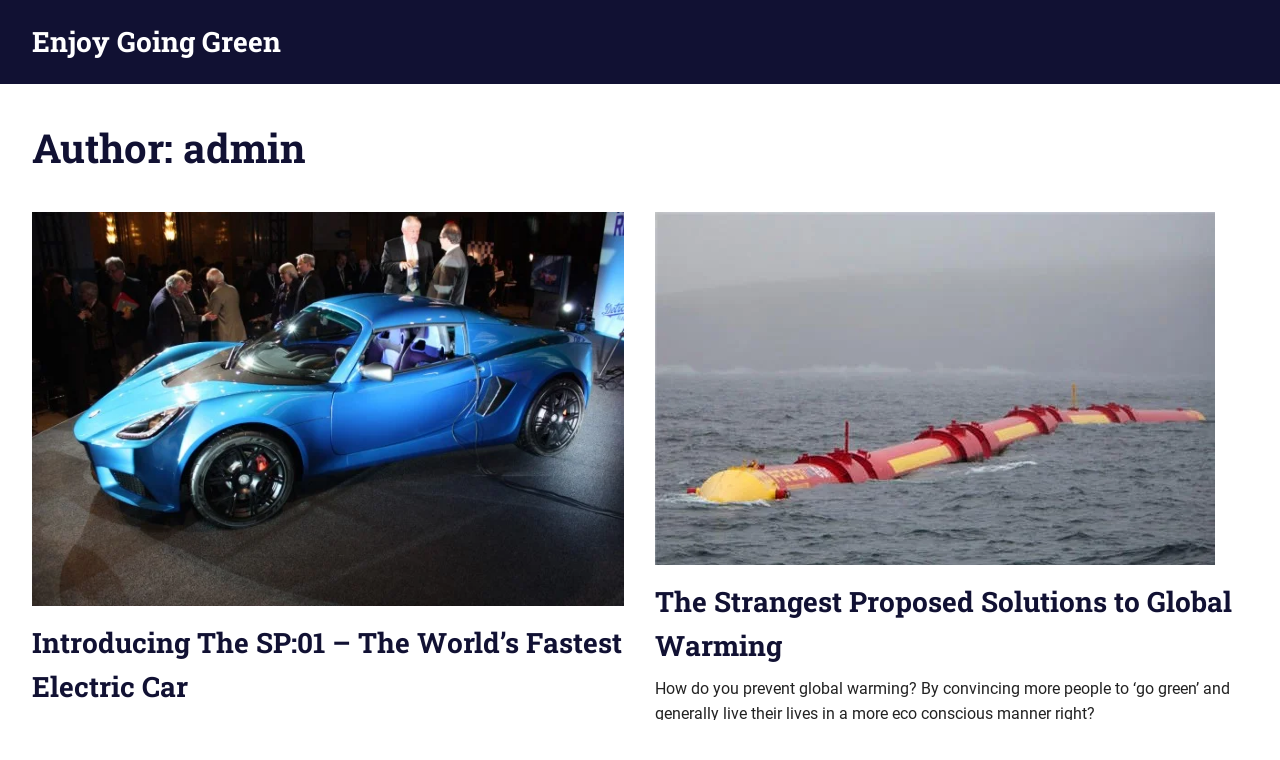

--- FILE ---
content_type: text/html; charset=UTF-8
request_url: https://www.enjoygoinggreen.com/author/admin/
body_size: 10868
content:
<!DOCTYPE html>
<html dir="ltr" lang="en-US">

<head>
<meta charset="UTF-8">
<meta name="viewport" content="width=device-width, initial-scale=1">
<link rel="profile" href="http://gmpg.org/xfn/11">
<link rel="pingback" href="https://www.enjoygoinggreen.com/xmlrpc.php">

<title>admin | Enjoy Going Green</title>
	<style>img:is([sizes="auto" i], [sizes^="auto," i]) { contain-intrinsic-size: 3000px 1500px }</style>
	
		<!-- All in One SEO 4.8.7 - aioseo.com -->
	<meta name="robots" content="noindex, max-image-preview:large" />
	<meta name="keywords" content="how many people really care about the environment?" />
	<link rel="canonical" href="https://www.enjoygoinggreen.com/author/admin/" />
	<link rel="next" href="https://www.enjoygoinggreen.com/author/admin/page/2/" />
	<meta name="generator" content="All in One SEO (AIOSEO) 4.8.7" />
		<script type="application/ld+json" class="aioseo-schema">
			{"@context":"https:\/\/schema.org","@graph":[{"@type":"BreadcrumbList","@id":"https:\/\/www.enjoygoinggreen.com\/author\/admin\/#breadcrumblist","itemListElement":[{"@type":"ListItem","@id":"https:\/\/www.enjoygoinggreen.com#listItem","position":1,"name":"Home","item":"https:\/\/www.enjoygoinggreen.com","nextItem":{"@type":"ListItem","@id":"https:\/\/www.enjoygoinggreen.com\/author\/admin\/#listItem","name":"admin"}},{"@type":"ListItem","@id":"https:\/\/www.enjoygoinggreen.com\/author\/admin\/#listItem","position":2,"name":"admin","previousItem":{"@type":"ListItem","@id":"https:\/\/www.enjoygoinggreen.com#listItem","name":"Home"}}]},{"@type":"Organization","@id":"https:\/\/www.enjoygoinggreen.com\/#organization","name":"Enjoy Going Green","url":"https:\/\/www.enjoygoinggreen.com\/"},{"@type":"Person","@id":"https:\/\/www.enjoygoinggreen.com\/author\/admin\/#author","url":"https:\/\/www.enjoygoinggreen.com\/author\/admin\/","name":"admin","image":{"@type":"ImageObject","@id":"https:\/\/www.enjoygoinggreen.com\/author\/admin\/#authorImage","url":"https:\/\/secure.gravatar.com\/avatar\/21ab7b894271f1e5ddfc435ea6415d45c892608184d72521b7ac2f3414a2f986?s=96&r=g","width":96,"height":96,"caption":"admin"},"mainEntityOfPage":{"@id":"https:\/\/www.enjoygoinggreen.com\/author\/admin\/#profilepage"}},{"@type":"ProfilePage","@id":"https:\/\/www.enjoygoinggreen.com\/author\/admin\/#profilepage","url":"https:\/\/www.enjoygoinggreen.com\/author\/admin\/","name":"admin | Enjoy Going Green","inLanguage":"en-US","isPartOf":{"@id":"https:\/\/www.enjoygoinggreen.com\/#website"},"breadcrumb":{"@id":"https:\/\/www.enjoygoinggreen.com\/author\/admin\/#breadcrumblist"},"dateCreated":"2011-01-13T15:54:40+00:00","mainEntity":{"@id":"https:\/\/www.enjoygoinggreen.com\/author\/admin\/#author"}},{"@type":"WebSite","@id":"https:\/\/www.enjoygoinggreen.com\/#website","url":"https:\/\/www.enjoygoinggreen.com\/","name":"Enjoy Going Green","inLanguage":"en-US","publisher":{"@id":"https:\/\/www.enjoygoinggreen.com\/#organization"}}]}
		</script>
		<!-- All in One SEO -->

<link rel="alternate" type="application/rss+xml" title="Enjoy Going Green &raquo; Feed" href="https://www.enjoygoinggreen.com/feed/" />
<link rel="alternate" type="application/rss+xml" title="Enjoy Going Green &raquo; Comments Feed" href="https://www.enjoygoinggreen.com/comments/feed/" />
<link rel="alternate" type="application/rss+xml" title="Enjoy Going Green &raquo; Posts by admin Feed" href="https://www.enjoygoinggreen.com/author/admin/feed/" />
<script type="text/javascript">
/* <![CDATA[ */
window._wpemojiSettings = {"baseUrl":"https:\/\/s.w.org\/images\/core\/emoji\/16.0.1\/72x72\/","ext":".png","svgUrl":"https:\/\/s.w.org\/images\/core\/emoji\/16.0.1\/svg\/","svgExt":".svg","source":{"concatemoji":"https:\/\/www.enjoygoinggreen.com\/wp-includes\/js\/wp-emoji-release.min.js?ver=6.8.3"}};
/*! This file is auto-generated */
!function(s,n){var o,i,e;function c(e){try{var t={supportTests:e,timestamp:(new Date).valueOf()};sessionStorage.setItem(o,JSON.stringify(t))}catch(e){}}function p(e,t,n){e.clearRect(0,0,e.canvas.width,e.canvas.height),e.fillText(t,0,0);var t=new Uint32Array(e.getImageData(0,0,e.canvas.width,e.canvas.height).data),a=(e.clearRect(0,0,e.canvas.width,e.canvas.height),e.fillText(n,0,0),new Uint32Array(e.getImageData(0,0,e.canvas.width,e.canvas.height).data));return t.every(function(e,t){return e===a[t]})}function u(e,t){e.clearRect(0,0,e.canvas.width,e.canvas.height),e.fillText(t,0,0);for(var n=e.getImageData(16,16,1,1),a=0;a<n.data.length;a++)if(0!==n.data[a])return!1;return!0}function f(e,t,n,a){switch(t){case"flag":return n(e,"\ud83c\udff3\ufe0f\u200d\u26a7\ufe0f","\ud83c\udff3\ufe0f\u200b\u26a7\ufe0f")?!1:!n(e,"\ud83c\udde8\ud83c\uddf6","\ud83c\udde8\u200b\ud83c\uddf6")&&!n(e,"\ud83c\udff4\udb40\udc67\udb40\udc62\udb40\udc65\udb40\udc6e\udb40\udc67\udb40\udc7f","\ud83c\udff4\u200b\udb40\udc67\u200b\udb40\udc62\u200b\udb40\udc65\u200b\udb40\udc6e\u200b\udb40\udc67\u200b\udb40\udc7f");case"emoji":return!a(e,"\ud83e\udedf")}return!1}function g(e,t,n,a){var r="undefined"!=typeof WorkerGlobalScope&&self instanceof WorkerGlobalScope?new OffscreenCanvas(300,150):s.createElement("canvas"),o=r.getContext("2d",{willReadFrequently:!0}),i=(o.textBaseline="top",o.font="600 32px Arial",{});return e.forEach(function(e){i[e]=t(o,e,n,a)}),i}function t(e){var t=s.createElement("script");t.src=e,t.defer=!0,s.head.appendChild(t)}"undefined"!=typeof Promise&&(o="wpEmojiSettingsSupports",i=["flag","emoji"],n.supports={everything:!0,everythingExceptFlag:!0},e=new Promise(function(e){s.addEventListener("DOMContentLoaded",e,{once:!0})}),new Promise(function(t){var n=function(){try{var e=JSON.parse(sessionStorage.getItem(o));if("object"==typeof e&&"number"==typeof e.timestamp&&(new Date).valueOf()<e.timestamp+604800&&"object"==typeof e.supportTests)return e.supportTests}catch(e){}return null}();if(!n){if("undefined"!=typeof Worker&&"undefined"!=typeof OffscreenCanvas&&"undefined"!=typeof URL&&URL.createObjectURL&&"undefined"!=typeof Blob)try{var e="postMessage("+g.toString()+"("+[JSON.stringify(i),f.toString(),p.toString(),u.toString()].join(",")+"));",a=new Blob([e],{type:"text/javascript"}),r=new Worker(URL.createObjectURL(a),{name:"wpTestEmojiSupports"});return void(r.onmessage=function(e){c(n=e.data),r.terminate(),t(n)})}catch(e){}c(n=g(i,f,p,u))}t(n)}).then(function(e){for(var t in e)n.supports[t]=e[t],n.supports.everything=n.supports.everything&&n.supports[t],"flag"!==t&&(n.supports.everythingExceptFlag=n.supports.everythingExceptFlag&&n.supports[t]);n.supports.everythingExceptFlag=n.supports.everythingExceptFlag&&!n.supports.flag,n.DOMReady=!1,n.readyCallback=function(){n.DOMReady=!0}}).then(function(){return e}).then(function(){var e;n.supports.everything||(n.readyCallback(),(e=n.source||{}).concatemoji?t(e.concatemoji):e.wpemoji&&e.twemoji&&(t(e.twemoji),t(e.wpemoji)))}))}((window,document),window._wpemojiSettings);
/* ]]> */
</script>
<link rel='stylesheet' id='gridbox-theme-fonts-css' href='https://www.enjoygoinggreen.com/wp-content/fonts/7bb8eec8904fb3a19d98015c52a291a2.css?ver=20201110' type='text/css' media='all' />
<style id='wp-emoji-styles-inline-css' type='text/css'>

	img.wp-smiley, img.emoji {
		display: inline !important;
		border: none !important;
		box-shadow: none !important;
		height: 1em !important;
		width: 1em !important;
		margin: 0 0.07em !important;
		vertical-align: -0.1em !important;
		background: none !important;
		padding: 0 !important;
	}
</style>
<link rel='stylesheet' id='wp-block-library-css' href='https://www.enjoygoinggreen.com/wp-includes/css/dist/block-library/style.min.css?ver=6.8.3' type='text/css' media='all' />
<style id='classic-theme-styles-inline-css' type='text/css'>
/*! This file is auto-generated */
.wp-block-button__link{color:#fff;background-color:#32373c;border-radius:9999px;box-shadow:none;text-decoration:none;padding:calc(.667em + 2px) calc(1.333em + 2px);font-size:1.125em}.wp-block-file__button{background:#32373c;color:#fff;text-decoration:none}
</style>
<style id='global-styles-inline-css' type='text/css'>
:root{--wp--preset--aspect-ratio--square: 1;--wp--preset--aspect-ratio--4-3: 4/3;--wp--preset--aspect-ratio--3-4: 3/4;--wp--preset--aspect-ratio--3-2: 3/2;--wp--preset--aspect-ratio--2-3: 2/3;--wp--preset--aspect-ratio--16-9: 16/9;--wp--preset--aspect-ratio--9-16: 9/16;--wp--preset--color--black: #000000;--wp--preset--color--cyan-bluish-gray: #abb8c3;--wp--preset--color--white: #ffffff;--wp--preset--color--pale-pink: #f78da7;--wp--preset--color--vivid-red: #cf2e2e;--wp--preset--color--luminous-vivid-orange: #ff6900;--wp--preset--color--luminous-vivid-amber: #fcb900;--wp--preset--color--light-green-cyan: #7bdcb5;--wp--preset--color--vivid-green-cyan: #00d084;--wp--preset--color--pale-cyan-blue: #8ed1fc;--wp--preset--color--vivid-cyan-blue: #0693e3;--wp--preset--color--vivid-purple: #9b51e0;--wp--preset--color--primary: #4477aa;--wp--preset--color--secondary: #114477;--wp--preset--color--tertiary: #111133;--wp--preset--color--accent: #117744;--wp--preset--color--highlight: #aa445e;--wp--preset--color--light-gray: #dddddd;--wp--preset--color--gray: #999999;--wp--preset--color--dark-gray: #222222;--wp--preset--gradient--vivid-cyan-blue-to-vivid-purple: linear-gradient(135deg,rgba(6,147,227,1) 0%,rgb(155,81,224) 100%);--wp--preset--gradient--light-green-cyan-to-vivid-green-cyan: linear-gradient(135deg,rgb(122,220,180) 0%,rgb(0,208,130) 100%);--wp--preset--gradient--luminous-vivid-amber-to-luminous-vivid-orange: linear-gradient(135deg,rgba(252,185,0,1) 0%,rgba(255,105,0,1) 100%);--wp--preset--gradient--luminous-vivid-orange-to-vivid-red: linear-gradient(135deg,rgba(255,105,0,1) 0%,rgb(207,46,46) 100%);--wp--preset--gradient--very-light-gray-to-cyan-bluish-gray: linear-gradient(135deg,rgb(238,238,238) 0%,rgb(169,184,195) 100%);--wp--preset--gradient--cool-to-warm-spectrum: linear-gradient(135deg,rgb(74,234,220) 0%,rgb(151,120,209) 20%,rgb(207,42,186) 40%,rgb(238,44,130) 60%,rgb(251,105,98) 80%,rgb(254,248,76) 100%);--wp--preset--gradient--blush-light-purple: linear-gradient(135deg,rgb(255,206,236) 0%,rgb(152,150,240) 100%);--wp--preset--gradient--blush-bordeaux: linear-gradient(135deg,rgb(254,205,165) 0%,rgb(254,45,45) 50%,rgb(107,0,62) 100%);--wp--preset--gradient--luminous-dusk: linear-gradient(135deg,rgb(255,203,112) 0%,rgb(199,81,192) 50%,rgb(65,88,208) 100%);--wp--preset--gradient--pale-ocean: linear-gradient(135deg,rgb(255,245,203) 0%,rgb(182,227,212) 50%,rgb(51,167,181) 100%);--wp--preset--gradient--electric-grass: linear-gradient(135deg,rgb(202,248,128) 0%,rgb(113,206,126) 100%);--wp--preset--gradient--midnight: linear-gradient(135deg,rgb(2,3,129) 0%,rgb(40,116,252) 100%);--wp--preset--font-size--small: 13px;--wp--preset--font-size--medium: 20px;--wp--preset--font-size--large: 36px;--wp--preset--font-size--x-large: 42px;--wp--preset--spacing--20: 0.44rem;--wp--preset--spacing--30: 0.67rem;--wp--preset--spacing--40: 1rem;--wp--preset--spacing--50: 1.5rem;--wp--preset--spacing--60: 2.25rem;--wp--preset--spacing--70: 3.38rem;--wp--preset--spacing--80: 5.06rem;--wp--preset--shadow--natural: 6px 6px 9px rgba(0, 0, 0, 0.2);--wp--preset--shadow--deep: 12px 12px 50px rgba(0, 0, 0, 0.4);--wp--preset--shadow--sharp: 6px 6px 0px rgba(0, 0, 0, 0.2);--wp--preset--shadow--outlined: 6px 6px 0px -3px rgba(255, 255, 255, 1), 6px 6px rgba(0, 0, 0, 1);--wp--preset--shadow--crisp: 6px 6px 0px rgba(0, 0, 0, 1);}:where(.is-layout-flex){gap: 0.5em;}:where(.is-layout-grid){gap: 0.5em;}body .is-layout-flex{display: flex;}.is-layout-flex{flex-wrap: wrap;align-items: center;}.is-layout-flex > :is(*, div){margin: 0;}body .is-layout-grid{display: grid;}.is-layout-grid > :is(*, div){margin: 0;}:where(.wp-block-columns.is-layout-flex){gap: 2em;}:where(.wp-block-columns.is-layout-grid){gap: 2em;}:where(.wp-block-post-template.is-layout-flex){gap: 1.25em;}:where(.wp-block-post-template.is-layout-grid){gap: 1.25em;}.has-black-color{color: var(--wp--preset--color--black) !important;}.has-cyan-bluish-gray-color{color: var(--wp--preset--color--cyan-bluish-gray) !important;}.has-white-color{color: var(--wp--preset--color--white) !important;}.has-pale-pink-color{color: var(--wp--preset--color--pale-pink) !important;}.has-vivid-red-color{color: var(--wp--preset--color--vivid-red) !important;}.has-luminous-vivid-orange-color{color: var(--wp--preset--color--luminous-vivid-orange) !important;}.has-luminous-vivid-amber-color{color: var(--wp--preset--color--luminous-vivid-amber) !important;}.has-light-green-cyan-color{color: var(--wp--preset--color--light-green-cyan) !important;}.has-vivid-green-cyan-color{color: var(--wp--preset--color--vivid-green-cyan) !important;}.has-pale-cyan-blue-color{color: var(--wp--preset--color--pale-cyan-blue) !important;}.has-vivid-cyan-blue-color{color: var(--wp--preset--color--vivid-cyan-blue) !important;}.has-vivid-purple-color{color: var(--wp--preset--color--vivid-purple) !important;}.has-black-background-color{background-color: var(--wp--preset--color--black) !important;}.has-cyan-bluish-gray-background-color{background-color: var(--wp--preset--color--cyan-bluish-gray) !important;}.has-white-background-color{background-color: var(--wp--preset--color--white) !important;}.has-pale-pink-background-color{background-color: var(--wp--preset--color--pale-pink) !important;}.has-vivid-red-background-color{background-color: var(--wp--preset--color--vivid-red) !important;}.has-luminous-vivid-orange-background-color{background-color: var(--wp--preset--color--luminous-vivid-orange) !important;}.has-luminous-vivid-amber-background-color{background-color: var(--wp--preset--color--luminous-vivid-amber) !important;}.has-light-green-cyan-background-color{background-color: var(--wp--preset--color--light-green-cyan) !important;}.has-vivid-green-cyan-background-color{background-color: var(--wp--preset--color--vivid-green-cyan) !important;}.has-pale-cyan-blue-background-color{background-color: var(--wp--preset--color--pale-cyan-blue) !important;}.has-vivid-cyan-blue-background-color{background-color: var(--wp--preset--color--vivid-cyan-blue) !important;}.has-vivid-purple-background-color{background-color: var(--wp--preset--color--vivid-purple) !important;}.has-black-border-color{border-color: var(--wp--preset--color--black) !important;}.has-cyan-bluish-gray-border-color{border-color: var(--wp--preset--color--cyan-bluish-gray) !important;}.has-white-border-color{border-color: var(--wp--preset--color--white) !important;}.has-pale-pink-border-color{border-color: var(--wp--preset--color--pale-pink) !important;}.has-vivid-red-border-color{border-color: var(--wp--preset--color--vivid-red) !important;}.has-luminous-vivid-orange-border-color{border-color: var(--wp--preset--color--luminous-vivid-orange) !important;}.has-luminous-vivid-amber-border-color{border-color: var(--wp--preset--color--luminous-vivid-amber) !important;}.has-light-green-cyan-border-color{border-color: var(--wp--preset--color--light-green-cyan) !important;}.has-vivid-green-cyan-border-color{border-color: var(--wp--preset--color--vivid-green-cyan) !important;}.has-pale-cyan-blue-border-color{border-color: var(--wp--preset--color--pale-cyan-blue) !important;}.has-vivid-cyan-blue-border-color{border-color: var(--wp--preset--color--vivid-cyan-blue) !important;}.has-vivid-purple-border-color{border-color: var(--wp--preset--color--vivid-purple) !important;}.has-vivid-cyan-blue-to-vivid-purple-gradient-background{background: var(--wp--preset--gradient--vivid-cyan-blue-to-vivid-purple) !important;}.has-light-green-cyan-to-vivid-green-cyan-gradient-background{background: var(--wp--preset--gradient--light-green-cyan-to-vivid-green-cyan) !important;}.has-luminous-vivid-amber-to-luminous-vivid-orange-gradient-background{background: var(--wp--preset--gradient--luminous-vivid-amber-to-luminous-vivid-orange) !important;}.has-luminous-vivid-orange-to-vivid-red-gradient-background{background: var(--wp--preset--gradient--luminous-vivid-orange-to-vivid-red) !important;}.has-very-light-gray-to-cyan-bluish-gray-gradient-background{background: var(--wp--preset--gradient--very-light-gray-to-cyan-bluish-gray) !important;}.has-cool-to-warm-spectrum-gradient-background{background: var(--wp--preset--gradient--cool-to-warm-spectrum) !important;}.has-blush-light-purple-gradient-background{background: var(--wp--preset--gradient--blush-light-purple) !important;}.has-blush-bordeaux-gradient-background{background: var(--wp--preset--gradient--blush-bordeaux) !important;}.has-luminous-dusk-gradient-background{background: var(--wp--preset--gradient--luminous-dusk) !important;}.has-pale-ocean-gradient-background{background: var(--wp--preset--gradient--pale-ocean) !important;}.has-electric-grass-gradient-background{background: var(--wp--preset--gradient--electric-grass) !important;}.has-midnight-gradient-background{background: var(--wp--preset--gradient--midnight) !important;}.has-small-font-size{font-size: var(--wp--preset--font-size--small) !important;}.has-medium-font-size{font-size: var(--wp--preset--font-size--medium) !important;}.has-large-font-size{font-size: var(--wp--preset--font-size--large) !important;}.has-x-large-font-size{font-size: var(--wp--preset--font-size--x-large) !important;}
:where(.wp-block-post-template.is-layout-flex){gap: 1.25em;}:where(.wp-block-post-template.is-layout-grid){gap: 1.25em;}
:where(.wp-block-columns.is-layout-flex){gap: 2em;}:where(.wp-block-columns.is-layout-grid){gap: 2em;}
:root :where(.wp-block-pullquote){font-size: 1.5em;line-height: 1.6;}
</style>
<link rel='stylesheet' id='contact-form-7-css' href='https://www.enjoygoinggreen.com/wp-content/plugins/contact-form-7/includes/css/styles.css?ver=6.1.1' type='text/css' media='all' />
<link rel='stylesheet' id='wp-polls-css' href='https://www.enjoygoinggreen.com/wp-content/plugins/wp-polls/polls-css.css?ver=2.77.3' type='text/css' media='all' />
<style id='wp-polls-inline-css' type='text/css'>
.wp-polls .pollbar {
	margin: 1px;
	font-size: 6px;
	line-height: 8px;
	height: 8px;
	background-image: url('https://www.enjoygoinggreen.com/wp-content/plugins/wp-polls/images/default/pollbg.gif');
	border: 1px solid #c8c8c8;
}

</style>
<link rel='stylesheet' id='gridbox-stylesheet-css' href='https://www.enjoygoinggreen.com/wp-content/themes/gridbox/style.css?ver=2.4.1' type='text/css' media='all' />
<style id='gridbox-stylesheet-inline-css' type='text/css'>
.site-description { position: absolute; clip: rect(1px, 1px, 1px, 1px); width: 1px; height: 1px; overflow: hidden; }
</style>
<link rel='stylesheet' id='gridbox-safari-flexbox-fixes-css' href='https://www.enjoygoinggreen.com/wp-content/themes/gridbox/assets/css/safari-flexbox-fixes.css?ver=20200420' type='text/css' media='all' />
<script type="text/javascript" src="https://www.enjoygoinggreen.com/wp-includes/js/jquery/jquery.min.js?ver=3.7.1" id="jquery-core-js"></script>
<script type="text/javascript" src="https://www.enjoygoinggreen.com/wp-includes/js/jquery/jquery-migrate.min.js?ver=3.4.1" id="jquery-migrate-js"></script>
<!--[if lt IE 9]>
<script type="text/javascript" src="https://www.enjoygoinggreen.com/wp-content/themes/gridbox/assets/js/html5shiv.min.js?ver=3.7.3" id="html5shiv-js"></script>
<![endif]-->
<script type="text/javascript" src="https://www.enjoygoinggreen.com/wp-content/themes/gridbox/assets/js/svgxuse.min.js?ver=1.2.6" id="svgxuse-js"></script>
<link rel="https://api.w.org/" href="https://www.enjoygoinggreen.com/wp-json/" /><link rel="alternate" title="JSON" type="application/json" href="https://www.enjoygoinggreen.com/wp-json/wp/v2/users/1" /><link rel="EditURI" type="application/rsd+xml" title="RSD" href="https://www.enjoygoinggreen.com/xmlrpc.php?rsd" />
<meta name="generator" content="WordPress 6.8.3" />
<!-- Analytics by WP Statistics - https://wp-statistics.com -->
</head>

<body class="archive author author-admin author-1 wp-embed-responsive wp-theme-gridbox post-layout-two-columns post-layout-columns date-hidden author-hidden categories-hidden">

	
	<div id="page" class="hfeed site">

		<a class="skip-link screen-reader-text" href="#content">Skip to content</a>

		
		
		<header id="masthead" class="site-header clearfix" role="banner">

			<div class="header-main container clearfix">

				<div id="logo" class="site-branding clearfix">

										
			<p class="site-title"><a href="https://www.enjoygoinggreen.com/" rel="home">Enjoy Going Green</a></p>

								
				</div><!-- .site-branding -->

				


			</div><!-- .header-main -->

		</header><!-- #masthead -->

		
		
		
		<div id="content" class="site-content container clearfix">

	<header class="page-header clearfix">

		<h1 class="archive-title">Author: <span>admin</span></h1>		
	</header>


	<section id="primary" class="content-archive content-area">
		<main id="main" class="site-main" role="main">

			
				<div id="post-wrapper" class="post-wrapper clearfix">

					
<div class="post-column clearfix">

	<article id="post-408" class="post-408 post type-post status-publish format-standard has-post-thumbnail hentry category-all category-technology">

		
			<a class="wp-post-image-link" href="https://www.enjoygoinggreen.com/all/introducing-the-sp01-the-worlds-fastest-electric-car-2/" rel="bookmark">
				<img width="651" height="433" src="https://www.enjoygoinggreen.com/wp-content/uploads/2015/08/the_worlds_fastest_electric_car.jpg" class="attachment-post-thumbnail size-post-thumbnail wp-post-image" alt="" decoding="async" fetchpriority="high" srcset="https://www.enjoygoinggreen.com/wp-content/uploads/2015/08/the_worlds_fastest_electric_car.jpg 651w, https://www.enjoygoinggreen.com/wp-content/uploads/2015/08/the_worlds_fastest_electric_car-300x200.jpg 300w" sizes="(max-width: 651px) 100vw, 651px" />			</a>

			
		<header class="entry-header">

			<h2 class="entry-title"><a href="https://www.enjoygoinggreen.com/all/introducing-the-sp01-the-worlds-fastest-electric-car-2/" rel="bookmark">Introducing The SP:01 &#8211; The World&#8217;s Fastest Electric Car</a></h2>
			<div class="entry-meta"><span class="meta-date"><a href="https://www.enjoygoinggreen.com/all/introducing-the-sp01-the-worlds-fastest-electric-car-2/" title="5:59 am" rel="bookmark"><time class="entry-date published updated" datetime="2015-08-24T05:59:38+00:00">August 24, 2015</time></a></span><span class="meta-author"> <span class="author vcard"><a class="url fn n" href="https://www.enjoygoinggreen.com/author/admin/" title="View all posts by admin" rel="author">admin</a></span></span><span class="meta-category"> <a href="https://www.enjoygoinggreen.com/category/all/" rel="category tag">All</a>, <a href="https://www.enjoygoinggreen.com/category/technology/" rel="category tag">Technology</a></span></div>
		</header><!-- .entry-header -->

		<div class="entry-content entry-excerpt clearfix">
			<p>The SP:01 was unveiled recently at the Shanghai Motor Show with impressive specs that make it the fastest electric car in the world. With a</p>
			
			<a href="https://www.enjoygoinggreen.com/all/introducing-the-sp01-the-worlds-fastest-electric-car-2/" class="more-link">Read more</a>

					</div><!-- .entry-content -->

	</article>

</div>

<div class="post-column clearfix">

	<article id="post-399" class="post-399 post type-post status-publish format-standard has-post-thumbnail hentry category-all category-products">

		
			<a class="wp-post-image-link" href="https://www.enjoygoinggreen.com/all/the-strangest-proposed-solutions-to-global-warming/" rel="bookmark">
				<img width="560" height="353" src="https://www.enjoygoinggreen.com/wp-content/uploads/2014/01/wave_snake_weird_global_warming_solutions.jpg" class="attachment-post-thumbnail size-post-thumbnail wp-post-image" alt="The Strangest Proposed Solutions to Global Warming" decoding="async" srcset="https://www.enjoygoinggreen.com/wp-content/uploads/2014/01/wave_snake_weird_global_warming_solutions.jpg 560w, https://www.enjoygoinggreen.com/wp-content/uploads/2014/01/wave_snake_weird_global_warming_solutions-300x189.jpg 300w" sizes="(max-width: 560px) 100vw, 560px" />			</a>

			
		<header class="entry-header">

			<h2 class="entry-title"><a href="https://www.enjoygoinggreen.com/all/the-strangest-proposed-solutions-to-global-warming/" rel="bookmark">The Strangest Proposed Solutions to Global Warming</a></h2>
			<div class="entry-meta"><span class="meta-date"><a href="https://www.enjoygoinggreen.com/all/the-strangest-proposed-solutions-to-global-warming/" title="3:04 am" rel="bookmark"><time class="entry-date published updated" datetime="2014-01-02T03:04:15+00:00">January 2, 2014</time></a></span><span class="meta-author"> <span class="author vcard"><a class="url fn n" href="https://www.enjoygoinggreen.com/author/admin/" title="View all posts by admin" rel="author">admin</a></span></span><span class="meta-category"> <a href="https://www.enjoygoinggreen.com/category/all/" rel="category tag">All</a>, <a href="https://www.enjoygoinggreen.com/category/products/" rel="category tag">Eco-Products</a></span></div>
		</header><!-- .entry-header -->

		<div class="entry-content entry-excerpt clearfix">
			<p>How do you prevent global warming? By convincing more people to &#8216;go green&#8217; and generally live their lives in a more eco conscious manner right?</p>
			
			<a href="https://www.enjoygoinggreen.com/all/the-strangest-proposed-solutions-to-global-warming/" class="more-link">Read more</a>

					</div><!-- .entry-content -->

	</article>

</div>

<div class="post-column clearfix">

	<article id="post-393" class="post-393 post type-post status-publish format-standard has-post-thumbnail hentry category-all category-products">

		
			<a class="wp-post-image-link" href="https://www.enjoygoinggreen.com/all/benefits-of-using-solar-panels-in-your-house-and-helping-the-environment-at-the-same-time/" rel="bookmark">
				<img width="696" height="500" src="https://www.enjoygoinggreen.com/wp-content/uploads/2013/11/solar-panels-home.jpg" class="attachment-post-thumbnail size-post-thumbnail wp-post-image" alt="Benefits of using solar panels in your house" decoding="async" srcset="https://www.enjoygoinggreen.com/wp-content/uploads/2013/11/solar-panels-home.jpg 754w, https://www.enjoygoinggreen.com/wp-content/uploads/2013/11/solar-panels-home-300x215.jpg 300w" sizes="(max-width: 696px) 100vw, 696px" />			</a>

			
		<header class="entry-header">

			<h2 class="entry-title"><a href="https://www.enjoygoinggreen.com/all/benefits-of-using-solar-panels-in-your-house-and-helping-the-environment-at-the-same-time/" rel="bookmark">Benefits of using solar panels in your house (and helping the environment at the same time)</a></h2>
			<div class="entry-meta"><span class="meta-date"><a href="https://www.enjoygoinggreen.com/all/benefits-of-using-solar-panels-in-your-house-and-helping-the-environment-at-the-same-time/" title="4:29 pm" rel="bookmark"><time class="entry-date published updated" datetime="2013-11-22T16:29:01+00:00">November 22, 2013</time></a></span><span class="meta-author"> <span class="author vcard"><a class="url fn n" href="https://www.enjoygoinggreen.com/author/admin/" title="View all posts by admin" rel="author">admin</a></span></span><span class="meta-category"> <a href="https://www.enjoygoinggreen.com/category/all/" rel="category tag">All</a>, <a href="https://www.enjoygoinggreen.com/category/products/" rel="category tag">Eco-Products</a></span></div>
		</header><!-- .entry-header -->

		<div class="entry-content entry-excerpt clearfix">
			<p>Have you ever thought of installing solar panels in your roof? This may sound like something very expensive, very uncommon, and not very attractive, but</p>
			
			<a href="https://www.enjoygoinggreen.com/all/benefits-of-using-solar-panels-in-your-house-and-helping-the-environment-at-the-same-time/" class="more-link">Read more</a>

					</div><!-- .entry-content -->

	</article>

</div>

<div class="post-column clearfix">

	<article id="post-369" class="post-369 post type-post status-publish format-standard has-post-thumbnail hentry category-all category-tips">

		
			<a class="wp-post-image-link" href="https://www.enjoygoinggreen.com/all/the-most-controversial-ways-to-save-the-planet/" rel="bookmark">
				<img width="471" height="379" src="https://www.enjoygoinggreen.com/wp-content/uploads/2013/06/how_to_save_our_planet.jpeg" class="attachment-post-thumbnail size-post-thumbnail wp-post-image" alt="The Most Controversial Ways to Save the Planet" decoding="async" loading="lazy" srcset="https://www.enjoygoinggreen.com/wp-content/uploads/2013/06/how_to_save_our_planet.jpeg 471w, https://www.enjoygoinggreen.com/wp-content/uploads/2013/06/how_to_save_our_planet-300x241.jpeg 300w" sizes="auto, (max-width: 471px) 100vw, 471px" />			</a>

			
		<header class="entry-header">

			<h2 class="entry-title"><a href="https://www.enjoygoinggreen.com/all/the-most-controversial-ways-to-save-the-planet/" rel="bookmark">The Most Controversial Ways to Save the Planet</a></h2>
			<div class="entry-meta"><span class="meta-date"><a href="https://www.enjoygoinggreen.com/all/the-most-controversial-ways-to-save-the-planet/" title="11:47 pm" rel="bookmark"><time class="entry-date published updated" datetime="2013-06-17T23:47:32+00:00">June 17, 2013</time></a></span><span class="meta-author"> <span class="author vcard"><a class="url fn n" href="https://www.enjoygoinggreen.com/author/admin/" title="View all posts by admin" rel="author">admin</a></span></span><span class="meta-category"> <a href="https://www.enjoygoinggreen.com/category/all/" rel="category tag">All</a>, <a href="https://www.enjoygoinggreen.com/category/tips/" rel="category tag">Green Tips</a></span></div>
		</header><!-- .entry-header -->

		<div class="entry-content entry-excerpt clearfix">
			<p>Do ends ever justify means? That’s a question that politicians find themselves having to ask on a regular basis, but they probably never through they’d</p>
			
			<a href="https://www.enjoygoinggreen.com/all/the-most-controversial-ways-to-save-the-planet/" class="more-link">Read more</a>

					</div><!-- .entry-content -->

	</article>

</div>

<div class="post-column clearfix">

	<article id="post-365" class="post-365 post type-post status-publish format-standard has-post-thumbnail hentry category-all category-environment">

		
			<a class="wp-post-image-link" href="https://www.enjoygoinggreen.com/all/how-many-people-really-care-about-the-environment/" rel="bookmark">
				<img width="320" height="213" src="https://www.enjoygoinggreen.com/wp-content/uploads/2013/06/people_dont_care.jpg" class="attachment-post-thumbnail size-post-thumbnail wp-post-image" alt="How Many People Really Care About the Environment?" decoding="async" loading="lazy" srcset="https://www.enjoygoinggreen.com/wp-content/uploads/2013/06/people_dont_care.jpg 320w, https://www.enjoygoinggreen.com/wp-content/uploads/2013/06/people_dont_care-300x199.jpg 300w" sizes="auto, (max-width: 320px) 100vw, 320px" />			</a>

			
		<header class="entry-header">

			<h2 class="entry-title"><a href="https://www.enjoygoinggreen.com/all/how-many-people-really-care-about-the-environment/" rel="bookmark">How Many People Really Care About the Environment?</a></h2>
			<div class="entry-meta"><span class="meta-date"><a href="https://www.enjoygoinggreen.com/all/how-many-people-really-care-about-the-environment/" title="7:59 pm" rel="bookmark"><time class="entry-date published updated" datetime="2013-06-11T19:59:03+00:00">June 11, 2013</time></a></span><span class="meta-author"> <span class="author vcard"><a class="url fn n" href="https://www.enjoygoinggreen.com/author/admin/" title="View all posts by admin" rel="author">admin</a></span></span><span class="meta-category"> <a href="https://www.enjoygoinggreen.com/category/all/" rel="category tag">All</a>, <a href="https://www.enjoygoinggreen.com/category/environment/" rel="category tag">Environment</a></span></div>
		</header><!-- .entry-header -->

		<div class="entry-content entry-excerpt clearfix">
			<p>Ask anyone how they feel about the environment and they will like tell you that they’re concerned and that they’re doing their ‘bit’ to try</p>
			
			<a href="https://www.enjoygoinggreen.com/all/how-many-people-really-care-about-the-environment/" class="more-link">Read more</a>

					</div><!-- .entry-content -->

	</article>

</div>

				</div>

				
	<nav class="navigation pagination" aria-label="Posts pagination">
		<h2 class="screen-reader-text">Posts pagination</h2>
		<div class="nav-links"><span aria-current="page" class="page-numbers current">1</span>
<a class="page-numbers" href="https://www.enjoygoinggreen.com/author/admin/page/2/">2</a>
<a class="page-numbers" href="https://www.enjoygoinggreen.com/author/admin/page/3/">3</a>
<span class="page-numbers dots">&hellip;</span>
<a class="page-numbers" href="https://www.enjoygoinggreen.com/author/admin/page/19/">19</a>
<a class="next page-numbers" href="https://www.enjoygoinggreen.com/author/admin/page/2/"><span class="screen-reader-text">Next Posts</span>&raquo;</a></div>
	</nav>
			
		</main><!-- #main -->
	</section><!-- #primary -->


	</div><!-- #content -->

	
	<div id="footer" class="footer-wrap">

		<footer id="colophon" class="site-footer container clearfix" role="contentinfo">

			<div id="footer-text" class="site-info">
				
	<span class="credit-link">
		WordPress Theme: Gridbox by ThemeZee.	</span>

				</div><!-- .site-info -->

			
		</footer><!-- #colophon -->

	</div>

</div><!-- #page -->

<script type="speculationrules">
{"prefetch":[{"source":"document","where":{"and":[{"href_matches":"\/*"},{"not":{"href_matches":["\/wp-*.php","\/wp-admin\/*","\/wp-content\/uploads\/*","\/wp-content\/*","\/wp-content\/plugins\/*","\/wp-content\/themes\/gridbox\/*","\/*\\?(.+)"]}},{"not":{"selector_matches":"a[rel~=\"nofollow\"]"}},{"not":{"selector_matches":".no-prefetch, .no-prefetch a"}}]},"eagerness":"conservative"}]}
</script>
<script type="text/javascript" src="https://www.enjoygoinggreen.com/wp-includes/js/dist/hooks.min.js?ver=4d63a3d491d11ffd8ac6" id="wp-hooks-js"></script>
<script type="text/javascript" src="https://www.enjoygoinggreen.com/wp-includes/js/dist/i18n.min.js?ver=5e580eb46a90c2b997e6" id="wp-i18n-js"></script>
<script type="text/javascript" id="wp-i18n-js-after">
/* <![CDATA[ */
wp.i18n.setLocaleData( { 'text direction\u0004ltr': [ 'ltr' ] } );
/* ]]> */
</script>
<script type="text/javascript" src="https://www.enjoygoinggreen.com/wp-content/plugins/contact-form-7/includes/swv/js/index.js?ver=6.1.1" id="swv-js"></script>
<script type="text/javascript" id="contact-form-7-js-before">
/* <![CDATA[ */
var wpcf7 = {
    "api": {
        "root": "https:\/\/www.enjoygoinggreen.com\/wp-json\/",
        "namespace": "contact-form-7\/v1"
    }
};
/* ]]> */
</script>
<script type="text/javascript" src="https://www.enjoygoinggreen.com/wp-content/plugins/contact-form-7/includes/js/index.js?ver=6.1.1" id="contact-form-7-js"></script>
<script type="text/javascript" id="wp-polls-js-extra">
/* <![CDATA[ */
var pollsL10n = {"ajax_url":"https:\/\/www.enjoygoinggreen.com\/wp-admin\/admin-ajax.php","text_wait":"Your last request is still being processed. Please wait a while ...","text_valid":"Please choose a valid poll answer.","text_multiple":"Maximum number of choices allowed: ","show_loading":"1","show_fading":"1"};
/* ]]> */
</script>
<script type="text/javascript" src="https://www.enjoygoinggreen.com/wp-content/plugins/wp-polls/polls-js.js?ver=2.77.3" id="wp-polls-js"></script>
<script type="text/javascript" id="wp-statistics-tracker-js-extra">
/* <![CDATA[ */
var WP_Statistics_Tracker_Object = {"requestUrl":"https:\/\/www.enjoygoinggreen.com\/wp-json\/wp-statistics\/v2","ajaxUrl":"https:\/\/www.enjoygoinggreen.com\/wp-admin\/admin-ajax.php","hitParams":{"wp_statistics_hit":1,"source_type":"author","source_id":1,"search_query":"","signature":"c85cc6ec3569ea82b4e1a434392df81f","endpoint":"hit"},"onlineParams":{"wp_statistics_hit":1,"source_type":"author","source_id":1,"search_query":"","signature":"c85cc6ec3569ea82b4e1a434392df81f","endpoint":"online"},"option":{"userOnline":"1","dntEnabled":false,"bypassAdBlockers":false,"consentIntegration":{"name":null,"status":[]},"isPreview":false,"trackAnonymously":false,"isWpConsentApiActive":false,"consentLevel":"disabled"},"jsCheckTime":"60000","isLegacyEventLoaded":"","customEventAjaxUrl":"https:\/\/www.enjoygoinggreen.com\/wp-admin\/admin-ajax.php?action=wp_statistics_custom_event&nonce=0d08d842df"};
/* ]]> */
</script>
<script type="text/javascript" src="https://www.enjoygoinggreen.com/wp-content/plugins/wp-statistics/assets/js/tracker.js?ver=14.15.3" id="wp-statistics-tracker-js"></script>

</body>
</html>
